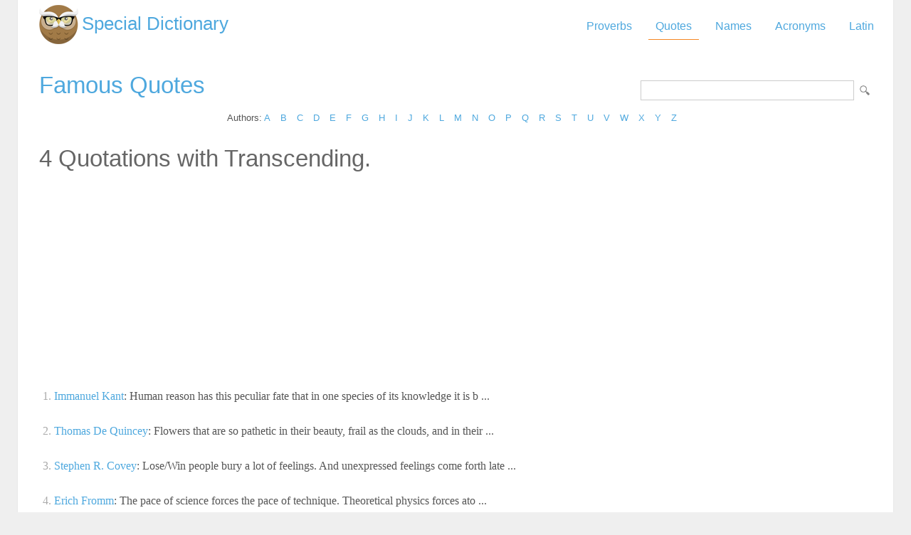

--- FILE ---
content_type: text/html; Charset=utf-8
request_url: https://www.special-dictionary.com/quotes/keywords/transcending/
body_size: 7033
content:
<html lang="en"><head><meta http-equiv="Content-Type" content="text/html; charset=utf-8" /><title>Quotes about Transcending </title><meta name="description" lang="en" content="List of quotations about Transcending"/><meta name="keywords" lang="en" content="Quotations about Transcending, quotes about Transcending, Transcendingquotes, Transcending quotations"/><meta name="copyright" content="&copy; 2026 gurudictionary.com"/><meta name="date" content="2026-1-18"/><meta name="robots" content="noarchive"/><meta name="author" content="Guru Dictionary"/><meta name="viewport" content="width=device-width, initial-scale=1.0, minimum-scale=1.0,maximum-scale=1.0,user-scalable=0"><link href='http://fonts.googleapis.com/css?family=Roboto:300,400' rel='stylesheet' type='text/css'><link href="/sd.css" rel="stylesheet" type="text/css" /><script async src="https://pagead2.googlesyndication.com/pagead/js/adsbygoogle.js"></script>
<script>
     (adsbygoogle = window.adsbygoogle || []).push({
          google_ad_client: "ca-pub-9836958226298927",
          enable_page_level_ads: true
     });
</script></head><body ><div id="container"><div id="header"><a id="logo" href="/" title="Special Dictionary">Special Dictionary</a><div id="menu_top"><ul><li><a href="/proverbs/" >Proverbs</a></li><li><a href="/quotes/" class="a">Quotes</a></li><li><a href="/names/" >Names</a></li><li><a href="/acronyms/" >Acronyms</a></li><li><a href="/latin/" >Latin</a></li></ul></div><div style="padding-right:100px; float:right;  vertical-align:middle;"></div></div><div id="content"><form id="section_search" action="/" method="post"><input type="hidden" name="s" value="q"/><input type="text" name="q" maxlength="100"/><input type="submit" name="submit" value="Search"/></form><h2><a href="/quotes/" title="Famous quotes">Famous Quotes</a></h2>
<div class="letter_index">Authors: <a href="/quotes/authors/a/">A</a> <a href="/quotes/authors/b/">B</a> <a href="/quotes/authors/c/">C</a> <a href="/quotes/authors/d/">D</a> <a href="/quotes/authors/e/">E</a> <a href="/quotes/authors/f/">F</a> <a href="/quotes/authors/g/">G</a> <a href="/quotes/authors/h/">H</a> <a href="/quotes/authors/i/">I</a> <a href="/quotes/authors/j/">J</a> <a href="/quotes/authors/k/">K</a> <a href="/quotes/authors/l/">L</a> <a href="/quotes/authors/m/">M</a> <a href="/quotes/authors/n/">N</a> <a href="/quotes/authors/o/">O</a> <a href="/quotes/authors/p/">P</a> <a href="/quotes/authors/q/">Q</a> <a href="/quotes/authors/r/">R</a> <a href="/quotes/authors/s/">S</a> <a href="/quotes/authors/t/">T</a> <a href="/quotes/authors/u/">U</a> <a href="/quotes/authors/v/">V</a> <a href="/quotes/authors/w/">W</a> <a href="/quotes/authors/x/">X</a> <a href="/quotes/authors/y/">Y</a> <a href="/quotes/authors/z/">Z</a> </div><h2>4 Quotations with Transcending.</h2><div id="ad_above_quotes">
<script async src="https://pagead2.googlesyndication.com/pagead/js/adsbygoogle.js"></script>
<!-- sd_resp -->
<ins class="adsbygoogle"
     style="display:block"
     data-ad-client="ca-pub-9836958226298927"
     data-ad-slot="8349301149"
     data-ad-format="auto"
     data-full-width-responsive="true"></ins>
<script>
     (adsbygoogle = window.adsbygoogle || []).push({});
</script>
</div><ul class="quotes"><li><span class="n">1.</span> <a href="/quotes/authors/i/immanuel_kant/" title="Immanuel Kant Quotations">Immanuel Kant</a>: Human reason has this peculiar fate that in one species of its knowledge it is b ... <a href="/quotes/authors/i/immanuel_kant/human_reason_has_this_peculiar_fate_that_in_one_species_of_its_knowledge_it_is_b.htm" title="Human reason has this peculiar fate that in one species of its knowledge it is b .... Immanuel Kant."><img src="/img/view.gif" border="0" title="Human reason has this peculiar fate that in one species of its knowledge it is b .... Immanuel Kant."></a></li><li><span class="n">2.</span> <a href="/quotes/authors/t/thomas_de_quincey/" title="Thomas De Quincey Quotations">Thomas De Quincey</a>: Flowers that are so pathetic in their beauty, frail as the clouds, and in their  ... <a href="/quotes/authors/t/thomas_de_quincey/flowers_that_are_so_pathetic_in_their_beauty,_frail_as_the_clouds,_and_in_their_.htm" title="Flowers that are so pathetic in their beauty, frail as the clouds, and in their  .... Thomas De Quincey."><img src="/img/view.gif" border="0" title="Flowers that are so pathetic in their beauty, frail as the clouds, and in their  .... Thomas De Quincey."></a></li><li><span class="n">3.</span> <a href="/quotes/authors/s/stephen_r._covey/" title="Stephen R. Covey Quotations">Stephen R. Covey</a>: Lose/Win people bury a lot of feelings. And unexpressed feelings come forth late ... <a href="/quotes/authors/s/stephen_r._covey/lose/win_people_bury_a_lot_of_feelings_and_unexpressed_feelings_come_forth_late.htm" title="Lose/Win people bury a lot of feelings. And unexpressed feelings come forth late .... Stephen R. Covey."><img src="/img/view.gif" border="0" title="Lose/Win people bury a lot of feelings. And unexpressed feelings come forth late .... Stephen R. Covey."></a></li><li><span class="n">4.</span> <a href="/quotes/authors/e/erich_fromm/" title="Erich Fromm Quotations">Erich Fromm</a>: The pace of science forces the pace of technique. Theoretical physics forces ato ... <a href="/quotes/authors/e/erich_fromm/the_pace_of_science_forces_the_pace_of_technique_theoretical_physics_forces_ato.htm" title="The pace of science forces the pace of technique. Theoretical physics forces ato .... Erich Fromm."><img src="/img/view.gif" border="0" title="The pace of science forces the pace of technique. Theoretical physics forces ato .... Erich Fromm."></a></li></ul><tr><td><a href="https://www.powerquotations.com/topic/transcending" class="button" title="Transcending Quotes">Transcending Quotes by Power Quotations</a><br><br></td></tr></div><div id="ad_footer">
	
	<script async src="https://pagead2.googlesyndication.com/pagead/js/adsbygoogle.js"></script>
<!-- sd_resp -->
<ins class="adsbygoogle"
     style="display:block"
     data-ad-client="ca-pub-9836958226298927"
     data-ad-slot="8349301149"
     data-ad-format="horizontal"
     data-full-width-responsive="true"></ins>
<script>
     (adsbygoogle = window.adsbygoogle || []).push({});
</script>

	</div><div id="footer"><a href="https://www.powerquotations.com" title="Popular Quotes by Power Quotations">Quotes</a> by <a href="https://www.powerquotations.com">Power Quotations</a></p><p>Copyright 2005-2026. Special Dictionary. All Rights Reserved.</p><p><a href="/privacy.asp">Privacy Policy</a></p><p>Quotes about Transcending </p></div></div><script>
  (function(i,s,o,g,r,a,m){i['GoogleAnalyticsObject']=r;i[r]=i[r]||function(){
  (i[r].q=i[r].q||[]).push(arguments)},i[r].l=1*new Date();a=s.createElement(o),
  m=s.getElementsByTagName(o)[0];a.async=1;a.src=g;m.parentNode.insertBefore(a,m)
  })(window,document,'script','//www.google-analytics.com/analytics.js','ga');

  ga('create', 'UA-220994-1', 'auto');
  ga('send', 'pageview');

</script>
</body></html>
</body></html>

--- FILE ---
content_type: text/html; charset=utf-8
request_url: https://www.google.com/recaptcha/api2/aframe
body_size: 268
content:
<!DOCTYPE HTML><html><head><meta http-equiv="content-type" content="text/html; charset=UTF-8"></head><body><script nonce="qwW8b6imwVqDoyfrWYGlDQ">/** Anti-fraud and anti-abuse applications only. See google.com/recaptcha */ try{var clients={'sodar':'https://pagead2.googlesyndication.com/pagead/sodar?'};window.addEventListener("message",function(a){try{if(a.source===window.parent){var b=JSON.parse(a.data);var c=clients[b['id']];if(c){var d=document.createElement('img');d.src=c+b['params']+'&rc='+(localStorage.getItem("rc::a")?sessionStorage.getItem("rc::b"):"");window.document.body.appendChild(d);sessionStorage.setItem("rc::e",parseInt(sessionStorage.getItem("rc::e")||0)+1);localStorage.setItem("rc::h",'1768757319275');}}}catch(b){}});window.parent.postMessage("_grecaptcha_ready", "*");}catch(b){}</script></body></html>